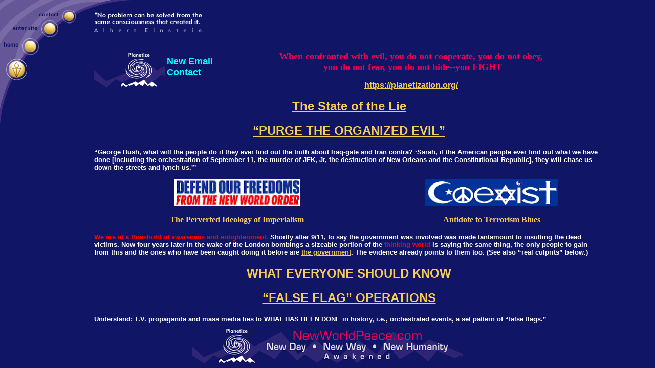

--- FILE ---
content_type: text/html
request_url: http://www.newworldpeace.com/
body_size: 1485
content:
<html>

	<head>
		<meta http-equiv="content-type" content="text/html;charset=iso-8859-1">
		<meta name="key words" content="spirituality, politics, global justice, world peace, world federalism, cultural creative, social change, visionary thought, planetary ecology, third way, spiritual manifesto, animal rights, human rights, environment, united nations, holistic, quantum physics, harmonics, spiritual evolution, biodynamic, grassroots movement, cross-cultural, multi-cultural, humanitarian, socialism, social studies, capitalism, communism, global healing, world order">
		<title>Planetization.org</title>
	</head>

	<frameset rows="79,*,88" frameborder="no" border="0" framespacing="0">
		<frame src="top.html" name="top" noresize scrolling="no">
		<frameset cols="84,*" border="0" framespacing="0" frameborder="no" src="side.html">
			<frame src="side.html" name="side" noresize scrolling="no">
			<frame src="main.html" name="main" noresize>
		</frameset>
		<frame src="bottom.html" name="bottom" noresize scrolling="no">
	</frameset>
	<frameset rows="*">
		<frameset rows="80,*,80">
			<frame src="(Empty Reference!)" name="No Name" noresize>
			<frame src="(Empty Reference!)" name="No Name" noresize>
			<frame src="(Empty Reference!)" name="No Name" noresize>
		</frameset>
	</frameset>
	<frameset rows="" frameborder="no" border="0" framespacing="0">
		
	</frameset>
	<noframes>

		<body bgcolor="#ffffff">
			<p></p>
		</body>

	</noframes>

</html>

--- FILE ---
content_type: text/html
request_url: http://www.newworldpeace.com/top.html
body_size: 6852
content:
<html>

	<head>
		<meta http-equiv="content-type" content="text/html;charset=iso-8859-1">
		<meta name="key words" content="spirituality, politics, global justice, world peace, world federalism, cultural creative, social change, visionary thought, planetary ecology, third way, spiritual manifesto, animal rights, human rights, environment, united nations, holistic, quantum physics, harmonics, spiritual evolution, biodynamic, grassroots movement, cross-cultural, multi-cultural, humanitarian, socialism, social studies, capitalism, communism, global healing, world order">
		<title>NewWorldPeace.com</title>
		<csscriptdict>
			<script><!--
CSInit = new Array;
function CSScriptInit() {
if(typeof(skipPage) != "undefined") { if(skipPage) return; }
idxArray = new Array;
for(var i=0;i<CSInit.length;i++)
	idxArray[i] = i;
CSAction2(CSInit, idxArray);
}
CSAg = window.navigator.userAgent; CSBVers = parseInt(CSAg.charAt(CSAg.indexOf("/")+1),10);
CSIsW3CDOM = ((document.getElementById) && !(IsIE()&&CSBVers<6)) ? true : false;
function IsIE() { return CSAg.indexOf("MSIE") > 0;}
function CSIEStyl(s) { return document.all.tags("div")[s].style; }
function CSNSStyl(s) { if (CSIsW3CDOM) return document.getElementById(s).style; else return CSFindElement(s,0);  }
CSIImg=false;
function CSInitImgID() {if (!CSIImg && document.images) { for (var i=0; i<document.images.length; i++) { if (!document.images[i].id) document.images[i].id=document.images[i].name; } CSIImg = true;}}
function CSFindElement(n,ly) { if (CSBVers<4) return document[n];
	if (CSIsW3CDOM) {CSInitImgID();return(document.getElementById(n));}
	var curDoc = ly?ly.document:document; var elem = curDoc[n];
	if (!elem) {for (var i=0;i<curDoc.layers.length;i++) {elem=CSFindElement(n,curDoc.layers[i]); if (elem) return elem; }}
	return elem;
}
function CSGetImage(n) {if(document.images) {return ((!IsIE()&&CSBVers<5)?CSFindElement(n,0):document.images[n]);} else {return null;}}
CSDInit=false;
function CSIDOM() { if (CSDInit)return; CSDInit=true; if(document.getElementsByTagName) {var n = document.getElementsByTagName('DIV'); for (var i=0;i<n.length;i++) {CSICSS2Prop(n[i].id);}}}
function CSICSS2Prop(id) { var n = document.getElementsByTagName('STYLE');for (var i=0;i<n.length;i++) { var cn = n[i].childNodes; for (var j=0;j<cn.length;j++) { CSSetCSS2Props(CSFetchStyle(cn[j].data, id),id); }}}
function CSFetchStyle(sc, id) {
	var s=sc; while(s.indexOf("#")!=-1) { s=s.substring(s.indexOf("#")+1,sc.length); if (s.substring(0,s.indexOf("{")).toUpperCase().indexOf(id.toUpperCase())!=-1) return(s.substring(s.indexOf("{")+1,s.indexOf("}")));}
	return "";
}
function CSGetStyleAttrValue (si, id) {
	var s=si.toUpperCase();
	var myID=id.toUpperCase()+":";
	var id1=s.indexOf(myID);
	if (id1==-1) return "";
	s=s.substring(id1+myID.length+1,si.length);
	var id2=s.indexOf(";");
	return ((id2==-1)?s:s.substring(0,id2));
}
function CSSetCSS2Props(si, id) {
	var el=document.getElementById(id);
	if (el==null) return;
	var style=document.getElementById(id).style;
	if (style) {
		if (style.left=="") style.left=CSGetStyleAttrValue(si,"left");
		if (style.top=="") style.top=CSGetStyleAttrValue(si,"top");
		if (style.width=="") style.width=CSGetStyleAttrValue(si,"width");
		if (style.height=="") style.height=CSGetStyleAttrValue(si,"height");
		if (style.visibility=="") style.visibility=CSGetStyleAttrValue(si,"visibility");
		if (style.zIndex=="") style.zIndex=CSGetStyleAttrValue(si,"z-index");
	}
}
function CSClickReturn () {
	var bAgent = window.navigator.userAgent; 
	var bAppName = window.navigator.appName;
	if ((bAppName.indexOf("Explorer") >= 0) && (bAgent.indexOf("Mozilla/3") >= 0) && (bAgent.indexOf("Mac") >= 0))
		return true; /* dont follow link */
	else return false; /* dont follow link */
}
function CSButtonReturn () { return !CSClickReturn(); }
CSIm=new Object();
function CSIShow(n,i) {
	if (document.images) {
		if (CSIm[n]) {
			var img=CSGetImage(n);
			if (img&&typeof(CSIm[n][i].src)!="undefined") {img.src=CSIm[n][i].src;}
			if(i!=0) self.status=CSIm[n][3]; else self.status=" ";
			return true;
		}
	}
	return false;
}
function CSILoad(action) {
	im=action[1];
	if (document.images) {
		CSIm[im]=new Object();
		for (var i=2;i<5;i++) {
			if (action[i]!='') {CSIm[im][i-2]=new Image(); CSIm[im][i-2].src=action[i];}
			else CSIm[im][i-2]=0;
		}
		CSIm[im][3] = action[5];
	}
}
CSStopExecution=false;
function CSAction(array) {return CSAction2(CSAct, array);}
function CSAction2(fct, array) { 
	var result;
	for (var i=0;i<array.length;i++) {
		if(CSStopExecution) return false; 
		var aa = fct[array[i]];
		if (aa == null) return false;
		var ta = new Array;
		for(var j=1;j<aa.length;j++) {
			if((aa[j]!=null)&&(typeof(aa[j])=="object")&&(aa[j].length==2)){
				if(aa[j][0]=="VAR"){ta[j]=CSStateArray[aa[j][1]];}
				else{if(aa[j][0]=="ACT"){ta[j]=CSAction(new Array(new String(aa[j][1])));}
				else ta[j]=aa[j];}
			} else ta[j]=aa[j];
		}			
		result=aa[0](ta);
	}
	return result;
}
CSAct = new Object;

// --></script>
		</csscriptdict>
		<csactiondict>
			<script><!--
CSInit[CSInit.length] = new Array(CSILoad,/*CMP*/'button',/*URL*/'images/mainweb05.gif',/*URL*/'images/mainweb105.gif',/*URL*/'','');
CSInit[CSInit.length] = new Array(CSILoad,/*CMP*/'button2',/*URL*/'images/mainweb03.gif',/*URL*/'images/mainweb103.gif',/*URL*/'','');

// --></script>
		</csactiondict>
	</head>

	<body bgcolor="#111565" leftmargin="0" marginwidth="0" topmargin="0" marginheight="0" onload="CSScriptInit();">
		<table border="0" cellpadding="0" cellspacing="0">
			<tr>
				<td width="290">
					<table border="0" cellpadding="0" cellspacing="0">
						<tr>
							<td valign="top"><img src="images/mainweb2_01.gif" width="80" height="79" border="0"></td>
							<td valign="top"><img src="images/mainweb2_02.gif" width="36" height="34" border="0"><br>
								<csobj w="36" h="45" t="Button" ht="images/mainweb105.gif"><a href="entersite.html" target="main" onmouseover="return CSIShow(/*CMP*/'button',1)" onmouseout="return CSIShow(/*CMP*/'button',0)" onclick="return CSButtonReturn()"><img src="images/mainweb05.gif" width="36" height="45" name="button" border="0"></a></csobj></td>
							<td valign="top"><csobj w="37" h="52" t="Button" ht="images/mainweb103.gif"><a href="mailto:arise@planetization.org" target="_blank" onmouseover="return CSIShow(/*CMP*/'button2',1)" onmouseout="return CSIShow(/*CMP*/'button2',0)" onclick="return CSButtonReturn()"><img src="images/mainweb03.gif" width="37" height="52" name="button2" border="0"></a></csobj><br>
								<img src="images/mainweb2_06.gif" width="37" height="27" border="0"></td>
							<td valign="top"><img src="images/mainweb2_04.gif" width="347" height="79" border="0"></td>
							<td valign="top"></td>
						</tr>
					</table>
				</td>
			</tr>
		</table>
	</body>

</html>

--- FILE ---
content_type: text/html
request_url: http://www.newworldpeace.com/main.html
body_size: 20573
content:
<html>

	<head>
		<meta http-equiv="content-type" content="text/html;charset=iso-8859-1">
		<meta name="key words" content="spirituality, politics, global justice, world peace, world federalism, cultural creative, social change, visionary thought, planetary ecology, third way, spiritual manifesto, animal rights, human rights, environment, united nations, holistic, quantum physics, harmonics, spiritual evolution, biodynamic, grassroots movement, cross-cultural, multi-cultural, humanitarian, socialism, social studies, capitalism, communism, global healing, world order">
		<title>NewWorldPeace.com</title>
	</head>

	<body bgcolor="#111565" link="#f6cd54" alink="#f6cd54" vlink="#f6cd54" leftmargin="100" marginwidth="100" topmargin="0" marginheight="0">
		
<table border="0" cellpadding="0" cellspacing="0" width="100%">
  <tr>
    <td width="12%"><div align="left"><a href="https://www.planetization.org">
		<img src="images/bottombar_01.jpg" width="139" height="88" border="0" align="left"></a></div>
	<div align="left">&nbsp;</div>
	<div align="left"><strong>
		<font color="#00FFFF" size="4" face="Arial">
		<a href="mailto:naturalcoordinates@pppway.net"><font color="#00FFFF">New 
		Email Contact</font></a></font></strong></div></td>
    <td colspan="2"><div align="center"></div>      
      <p align="center"><strong>
		<font color="#FFFFFF" size="4" face="Times New Roman, Times, serif">&nbsp;<font color="#F20050"><br>
		When 
		confronted with evil, you do not cooperate, you do not obey,<br>
&nbsp;you do not 
		fear, you do not hide--you FIGHT </font></font></strong></p>
	<p align="center"><b><font color="#FFFFFF" face="Arial">
	<a href="https://planetization.org/"><font color="#FFCC66">
	<a target="_blank" href="https://planetization.org/">
	<span style="text-decoration: none">https://planetization.org/</span></a></font></a></font><font face="Arial" color="#FFCC66"><br>
&nbsp;</font></b></td>
  </tr>
  <tr>
    <td colspan="3"><h2 align="center"><strong>
	<font face="Arial, Helvetica, sans-serif" color="#F6CD54">
	<a href="https://www.rense.com/general69/mins.htm">The State of the Lie</a></font></strong></h2>
	<h2 align="center"><strong>
	<font face="Arial, Helvetica, sans-serif" color="#FFFFFF">
	<a href="purge.html">&#8220;PURGE THE ORGANIZED EVIL&#8221;</a> </font></strong></h2>
    <p><font color="#FFFFFF" size="2" face="Arial, Helvetica, sans-serif"><strong>&#8220;George Bush, what will the people do if they ever find out the truth about Iraq-gate and Iran contra? &#8216;Sarah, if the American people ever find out what we have done [including the orchestration of September 11, the murder of JFK, Jr, the destruction of New Orleans and the Constitutional Republic], they will chase us down the streets and lynch us.'&#8221; <br>
      <br>
    </strong></font></p>    </td>
  </tr>
  <tr>
    <td colspan="2"><div align="center"><img src="images/Defend.gif" width="245" height="54" border="0" align="top"></div></td>
    <td><div align="center"><img src="images/Coexist.gif" width="260" height="54" border="0"></div></td>
  </tr>
  <tr>
    <td height="52" colspan="2"><div align="center"><strong><a href="thegame.html">The Perverted Ideology of Imperialism</a> </strong></div></td>
    <td width="44%"><div align="center"><strong><a href="entersite.html">Antidote to Terrorism Blues</a></strong></div></td>
  </tr>
  <tr> 
    <td colspan="3"> <div align="left"> 
        <h2 align="left"><strong><font color="#FF0000" size="2" face="Arial, Helvetica, sans-serif">We are at a threshold of awareness and enlightenment. </font></strong><font color="#FFFFFF" size="2" face="Arial, Helvetica, sans-serif"><strong> Shortly after 9/11, to say the government was involved was made tantamount to insulting the dead victims. Now four years later in the wake of the London bombings a sizeable portion of the <font color="#FF0000">thinking world</font> is saying the same thing, the only people to gain from this and the ones who have been caught doing it before are 
		<a href="https://www.prisonplanet.com/articles/february2006/040206criminaldesperation.htm">the government</a>. The evidence already points to them too. (See 
		also &#8220;real culprits&#8221; below.) </strong></font></h2>
        <h2 align="center"><font face="Arial, Helvetica, sans-serif"><strong><font color="#F6CD54">WHAT EVERYONE SHOULD KNOW </font></strong></font></h2>
        <h2 align="center"><font color="#F6CD54" face="Arial, Helvetica, sans-serif"><strong><a href="nwofalseflag.html">&#8220;FALSE FLAG&#8221; OPERATIONS</a> </strong></font></h2>
        <p><font size="2" face="Arial, Helvetica, sans-serif"><strong><font color="#FFFFFF">Understand: T.V. propaganda and mass media lies to WHAT HAS BEEN DONE in history, i.e., orchestrated events, a set pattern of &#8220;false flags.&#8221; <br>
        </font></strong></font></p>
        <p align="left"><font color="#FFFFFF" size="2" face="Arial, Helvetica, sans-serif"><strong>The Purpose: To deceive people/countries into decisions that they would not normally <br>
          make. <br>
          <br>
          <a href="https://www.prisonplanet.com/articles/july2005/110705warningtotheworld.htm">Know who and what are the real culprits</a> </strong></font></p>
        <p><font color="#FFFFFF" size="2" face="Arial, Helvetica, sans-serif"><strong>Get &#8220;<a href="canyousee.html">Their Number</a>&#8221; as 1, 2, 3 &#8211; &#8220;PROBLEM &#8211; REACTION &#8211; &#8220;SOLUTION&#8221; </strong></font></p>
        <p><font color="#FFFFFF" size="2" face="Arial, Helvetica, sans-serif"><strong>Get in the Know: <a href="London.html">London Bombing 2005</a> </strong></font></p>
        <p><font color="#FFFFFF" size="2" face="Arial, Helvetica, sans-serif"><strong>The authorities create the catastrophe/disaster/war/hate/fear: WE REACT &#8211; then they come up with THEIR solution &#8211; which is contrary to all societal freedoms and well being. </strong></font></p>
        <p><font color="#FFFFFF" size="2" face="Arial, Helvetica, sans-serif"><strong>The Remedy: Do not respond to those who RESPOND with &#8220;stay the course&#8221; war, unending security and control, and the generation of fear and hate amongst the Human Family. </strong></font></p>
        <p><font color="#FFFFFF" size="2" face="Arial, Helvetica, sans-serif"><strong>What the Human Family can do: Live Free, Be Free, See Free </strong></font><font size="2" face="Arial, Helvetica, sans-serif"><strong></strong></font></p>
        <h2 align="center"><font color="#FFCC66">TRANSCEND THE GLOBAL SYSTEM</font> </h2>
        <h2 align="center"><font color="#FFCC66">H U M A N S <font size="+1"> &nbsp;&nbsp;F O R &nbsp;&nbsp;H U M A N I T Y </font></font></h2>
        <h2 align="center"><font color="#FFCC66" size="+1">A N D&nbsp;&nbsp; T H E &nbsp;&nbsp;P L A N E T </font></h2>
        <div align="center"><font color="#FFFFFF" size="+2" face="Arial, Helvetica, sans-serif"><a href="alliance.html">THE &nbsp;&nbsp;PLANETIZATION &nbsp; ALLIANCE</a></font> </div>
        <p align="center"><font size="2" color="white" face="Arial,Helvetica,Geneva,Swiss,SunSans-Regular"><img src="images/flag.gif" alt="" height="160" width="321" border="0"></font>        </p>
        <blockquote>
          <blockquote>
            <p><font color="#FFFFFF" size="2" face="Arial, Helvetica, sans-serif">&#8220;There is a deeper truth expressed in the unity of the United States. Implicate in the union of our country is the union of all people. All people are essentially one. The world is interconnected not only on the material level of economics, trade, communication, and transportation, but interconnected through human consciousness, through the human heart, through the heart of the world, through the simply expressed impulse and yearning to be and to breathe free&#8221; &#8211; Dennis Kucinich, American Presidential Contender, 2004. </font></p>
          </blockquote>
        </blockquote>
        <p> <strong><font color="#FFCC66" size="2" face="Arial, Helvetica, sans-serif"><a href="hailnewwarriors.html">Hail the New Warriors of the Planet </a></font></strong> </p>
        <p align="center"> <img width="265" height="150" src="images/Distress%20Signal.gif" alt="Distress Signal"> </p>
        <p align="left"><font color="#FFCC66" size="2" face="Arial, Helvetica, sans-serif"><strong>The Spiritual Death of America </strong></font></p>
        <p><font color="#FFFFFF" size="2" face="Arial, Helvetica, sans-serif">Colonialism at it again: racism &#8211; militarism &#8211; materialism and poverty &#8211; now coming on a global level through corporate &#8211; economic &#8211; financial &#8211; police-state 


 G L O B A L I Z A T I O N (not our cup of tea when it does not engender peace, justice, love, truth, wisdom and a deep appreciation of our beautiful and wondrous Planet).

</font></p>
        <p><font color="#FFFFFF" size="2" face="Arial, Helvetica, sans-serif">&#8220;The image of America will never again be the image of revolution, freedom and democracy, but the image of violence and militarism&#8221; &#8211; the great Buddhist leaders of Vietnam referred to in <a href="decindvietnam.html">Dr Martin Luther King's talk at Manhattan's Riverside Church, April , 1967</a>. </font></p>
        <p><font color="#FFFFFF" size="2" face="Arial, Helvetica, sans-serif">Iraq is suffering the same American aggression and brutality as did Vietnam. The same brutalizing process continues on the peoples of the world. </font></p>
        <p><font color="#FFFFFF" size="2" face="Arial, Helvetica, sans-serif">&#8220;We are adding cynicism to the process of death, for our troops must know after a short period there that none of the things we claim to be fighting for are really involved. Before long they must know that their government has sent them &#8230; on the side of the wealthy and the secure while we create a hell for the poor&#8221; &#8211; Martin Luther King, Jr. </font></p>
        <p><font color="#FFFFFF" size="2" face="Arial, Helvetica, sans-serif"><strong><font color="#FFCC66"><a href="supremacy6.html">Oh, Say Can You See?</a></font> </strong></font></p>
        <p><font color="#FFFFFF" size="2" face="Arial, Helvetica, sans-serif">&#8220;This business of burning human beings with napalm, [ <a href="support10.html">depleted uranium, cluster bombs, shock and awe, mini nukes, daisy cutter fuel-air bombs</a> ]  of filling our nation's homes [and other nations' homes] with orphans and widows, of injecting poisonous drugs of hate into the veins of peoples normally human, of sending men home from dark and bloody battlefields physically handicapped and psychologically deranged, cannot be reconciled with wisdom, justice, and love. A nation that continues year after year to spend more money on military defense than on programs of social uplift is approaching spiritual death&#8221; &#8211; Martin Luther King, Jr. </font></p>
        <p><font color="#FFCC66" size="2" face="Arial, Helvetica, sans-serif"><strong>THE SET UP OF SEPTEMBER 11 &#8211; The Great Deception And Lie </strong></font></p>
        <p align="center"><a href="tradecenter.html"><img src="images/twin_towers.jpg" width="230" height="275" border="0"></a></p>
        <h2><font face="Arial, Helvetica, sans-serif" size="+1" color="#F6CD54">
		&quot;New World Order&quot; 's S</font><font face="Arial, Helvetica, sans-serif" size="+1" color="#FFFFFF"><font color="#F6CD54">eptember 
		11 -- </font><a href="ph1menu.html">Putting The Pieces of the Puzzle Together</a> 
		</font></h2>
        <p> <a href="secondwave.html"><strong><font color="#F6CD54" size="2" face="Arial, Helvetica, sans-serif">Grassroots Slowly Waking Up to September 11</font> </strong> </a></p>
        <p><font color="#FFFFFF" size="2" face="Arial, Helvetica, sans-serif">&#8220;Corruption at home, aggression abroad to cover it up. Sentiment by the bucketful, patriotism by the imperial pint; the open hand at the public exchequer (taxation department), the open door at the public house (the pub); dear (expensive) food for the millions, cheap labour for the millionaire &#8220;-- <a href="menu4ph1.html">Winston Churchill</a></font></p>
        <p><font color="#FFCC66" size="2" face="Arial, Helvetica, sans-serif"><strong>The War on Humanity </strong></font></p>
        <p><font color="#FFFFFF" size="2" face="Arial, Helvetica, sans-serif"><a href="fatalflaw911.html">al-Qaeda &#8211; the &#8220;all purpose&#8221; villain to keep the human race in fear</a> [and in the negative state of hate.] </font></p>
        <p><font color="#FFFFFF" size="2" face="Arial, Helvetica, sans-serif">Muslims and Islam &#8211; Ask the Question </font></p>
        <p><font color="#FFFFFF" size="2" face="Arial, Helvetica, sans-serif">America has been founded on the exact same principles brought to humanity by Islam in the 6th century A.D. 


 


 What &#8220;way&#8221; is it really then when it is said, &#8220;they hate our way?&quot;</font></p>
        <p><font color="#FFFFFF" size="2" face="Arial, Helvetica, sans-serif"><a href="Islam.html">America is the New Islam</a> (Wake up, no fighting needed against Islam)

</font></p>
        <p><font color="#FFFFFF" size="2" face="Arial, Helvetica, sans-serif">The Patriot Act stands with tyranny, the American founding and Islam stand with liberty, freedom and a unity in diversity. Who is trying to (sneakily) destroy what? </font></p>
        <p><font color="#FFFFFF" size="2" face="Arial, Helvetica, sans-serif">Instead of criminal wars in other people's lands, is it time to refocus our attention in another direction, and in the words of Thomas Jefferson, one of the Founding Fathers of America, &#8220;Is it time for a &#8216;little [global] rebellion?'&#8221; </font></p>
        <p><font color="#FFFFFF" size="2" face="Arial, Helvetica, sans-serif">Solution: Don't worry about not buying products from this country or that country. Just stop buying into &#8220;al-Qaeda&#8221; and amass a revolution to change The System to the positive. </font></p>
        <p><font color="#FFFFFF" size="2" face="Arial, Helvetica, sans-serif">&#8220;True compassion is more than flinging a coin to a beggar; it is not haphazard and superficial. It comes to see that an edifice which produces beggars needs restructuring. A true revolution of values will soon look easily on the glaring contrast of poverty and wealth&#8221; &#8211; Martin Luther King, Jr. </font></p>
        <p align="center"><font color="#FFFFFF" size="5" face="Arial, Helvetica, sans-serif"><strong><font color="#FFCC66">ANTI-WAR&nbsp; ANTI-GLOBALIZATION &nbsp;MERGER </font></strong></font></p>
        <p align="center"><font color="#FFCC66" size="5" face="Arial, Helvetica, sans-serif"><strong>CHANGE THE SYSTEM&nbsp; [ALSO THROW OFF, THROW OUT] </strong></font></p>
        <p><font color="#FFCC66" size="2" face="Arial, Helvetica, sans-serif"><strong>Direction Does Determine Destiny -- Taking the<a href="worldsocialforum.html"> World Social Forum</a>  to a New Level </strong></font></p>
        <p><font color="#FFFFFF" size="2" face="Arial, Helvetica, sans-serif">&#8220; 'Another World is Possible'  with a Structural Change. It is no longer good enough, when problems occur, to see only the specific events, and not the larger structures that cause the behaviors that cause the events in the first place. To effectively resolve problems, we know we need to change the structures &#8211; not just react to events&quot; &#8211; Humans for Humanity and the Planet </font></p>
    </div>
      <div align="left">
<table width="99%" border="0">
							<tr>
								<td align="center"><img src="images/bookcover3.gif" alt="" height="215" width="154" border="0"><br>
									<font size="2" color="white" face="Arial,Helvetica,Geneva,Swiss,SunSans-Regular">Primer booklet</font></td>
								<td align="center"><img src="images/bookcover.gif" alt="" height="211" width="150" border="0"><br>
									<font size="2" color="white" face="Arial,Helvetica,Geneva,Swiss,SunSans-Regular"><a href="booklet.html" target="main"><b>Main book</b></a></font></td>
								<td align="center"><img src="images/bookcover2.gif" alt="" height="211" width="141" border="0"><br>
									<font size="2" color="white" face="Arial,Helvetica,Geneva,Swiss,SunSans-Regular">Governance booklet<br>
									</font></td>
							</tr>
							<tr>
								<td height="21">&nbsp;</td>
								<td>&nbsp;</td>
								<td>&nbsp;</td>
							</tr>
		</table>
						
        <p><font color="#FFCC66" size="2" face="Arial, Helvetica, sans-serif"><strong><a href="mailto:%20arise@planetization.org" target="_blank">C O N T A C T &nbsp;&nbsp;U S&nbsp;&nbsp;F O R &nbsp;&nbsp;T H E&nbsp;&nbsp; P L A N E T I Z A T I O N &nbsp;&nbsp;B O O K</a><a href="mailto:%20arise@planetization.org" target="_blank"> (arise@planetization.org) </a></strong></font></p>
		  <p><font color="#FFFFFF" size="2" face="Arial, Helvetica, sans-serif">&#8220;It is not enough to be busy; so are the ants. The question is: What are we busy about?&#8221; &#8211; Henry David Thoreau </font></p>
					<p><font color="#FFFFFF" size="2" face="Arial, Helvetica, sans-serif">The Planetization book offers PURPOSE &#8211; VISION &#8211; CLARITY &#8211; TRANSPARENCY &#8211; GLOBAL HAPPINESS </font></p>
					<p><font color="#FFCC66" size="2" face="Arial, Helvetica, sans-serif"><strong>On Choosing Planetization as Humanity's Choice for the World </strong></font></p>
					<p><font color="#FFFFFF" size="2" face="Arial, Helvetica, sans-serif">&#8220;Once to every man and nation comes a moment to decide, In the strife of Truth and Falsehood, for the good or evil side; Some great cause, God's new Messiah offering each the bloom or blight, And the choice goes by forever &#8216;twixt that darkness and that light. Though the cause of evil prosper, yet &#8216;tis truth alone is strong Though her portions be the scaffold, and upon the throne be wrong. Yet that scaffold sways the future, and behind the dim unknown Standeth God within the shadow, keeping watch above his own. </font></p>
					<p><font color="#FFFFFF" size="2" face="Arial, Helvetica, sans-serif">And if we will only make the right choice, we will be able to transform this pending cosmic elegy into a creative psalm of peace. If we will make the right choice, we will be able to transform the jangling discords of our world into a beautiful symphony of brotherhood. If we will but make the right choice, we will be able to speed up the day, all over America and all over the world, when justice will roll down like waters, and righteousness like a mighty stream&#8221; </font></p>
					<p><font color="#FFFFFF" size="2" face="Arial, Helvetica, sans-serif">&#8211; James Russell Lowell </font></p>
					<p><font color="#FFFFFF" size="2" face="Arial, Helvetica, sans-serif">What exactly are we throwing off? What exactly are we throwing out in making a positive choice for the world? </font></p>
					<p><font color="#FFFFFF" size="2" face="Arial, Helvetica, sans-serif"><a href="supremacy7.html">www.NewWorldPeace.com/supremacy7.html </a></font></p>
					<p><font color="#FFFFFF" size="2" face="Arial, Helvetica, sans-serif">&#8220;It is time to re-assert the primacy of individual conscience, the voice of reason, and the rightful interests of humanity.&#8221; </font></p>
					<p><font color="#FFFFFF" size="2" face="Arial, Helvetica, sans-serif">&#8211; Retired U.S. Air Force General Lee Butler </font></p>
					<p><font color="#FFFFFF" size="2" face="Arial, Helvetica, sans-serif">An alternative independent non-commercial source for news, information and insight. </font></p>
					<p><font color="#FFFFFF" size="2" face="Arial, Helvetica, sans-serif">Read this newsletter online: <a href="https://207.44.245.159/">https://207.44.245.159/ </a><br>
                    <br>
                    PLEASE&nbsp; ENCOURAGE OTHERS TO SUBSCRIBE <br>
                        <a href="https://www.informationclearinghouse.info/subscribe.htm">https://www.informationclearinghouse.info/subscribe.htm </a></font><font color="#FFFFFF" size="2"></font><font color="#FFFFFF"><br>
                    <br>
  </font></p>
					<font color="#FFFFFF">
					<script src="https://globalinfo.org/newsfeed.asp"> </script>
					
					</font>
					<p>&nbsp;</p>
      </div>
	</td>
  </tr>
  <tr> 
    <td height="17" colspan="3"></td>
  </tr>
</table>
		
	</body>

</html>

--- FILE ---
content_type: text/html
request_url: http://www.newworldpeace.com/bottom.html
body_size: 1033
content:
<html>

	<head>
		<meta http-equiv="content-type" content="text/html;charset=iso-8859-1">
		<meta name="key words" content="spirituality, politics, global justice, world peace, world federalism, cultural creative, social change, visionary thought, planetary ecology, third way, spiritual manifesto, animal rights, human rights, environment, united nations, holistic, quantum physics, harmonics, spiritual evolution, biodynamic, grassroots movement, cross-cultural, multi-cultural, humanitarian, socialism, social studies, capitalism, communism, global healing, world order">
		<title>NewWorldPeace.com</title>
	</head>

	<body bgcolor="#111565" leftmargin="0" marginwidth="0" topmargin="0" marginheight="0">
		<div align="center">
			<p><a href="quote3.html" target="main"><img src="images/bottom_01.gif" alt="" height="88" width="135" border="0"></a><a href="quote3.html" target="main"><img src="images/bottom_02.gif" alt="" height="88" width="395" border="0"></a></p>
		</div>
	</body>

</html>